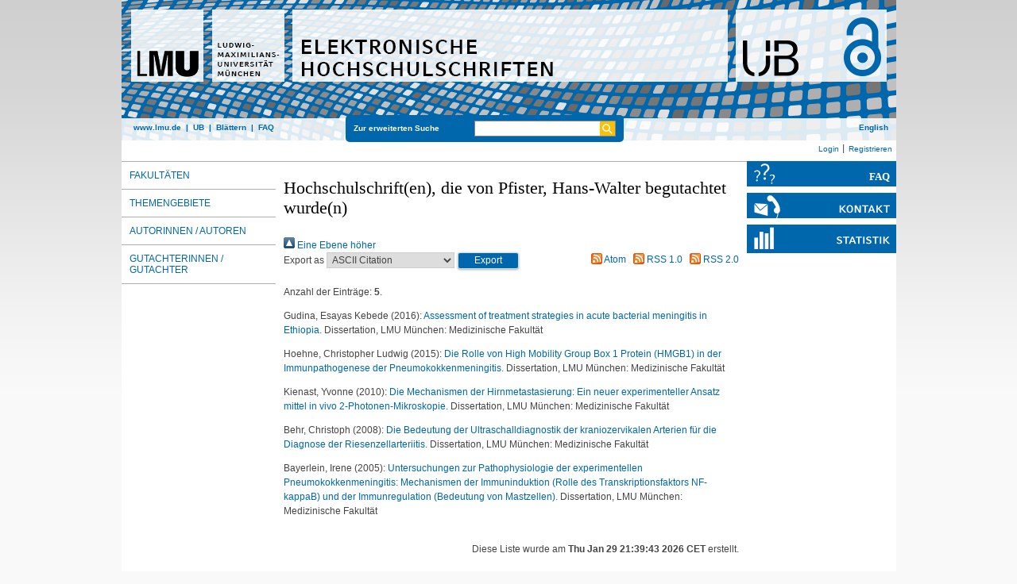

--- FILE ---
content_type: text/html; charset=utf-8
request_url: https://edoc.ub.uni-muenchen.de/view/gutachter/Pfister=3AHans-Walter=3A=3A.html
body_size: 3812
content:
<!DOCTYPE html>
<html xmlns="http://www.w3.org/1999/xhtml" lang="de">
  <head>
	<title>Hochschulschrift(en), die von Pfister, Hans-Walter begutachtet wurde(n)</title>
	<link rel="icon" href="/favicon.ico" type="image/x-icon" />
	<link rel="shortcut icon" href="/favicon.ico" type="image/x-icon" />
	<link rel="apple-touch-icon-precomposed" href="/lmu_favicon.png" />
  	<!-- Headstart -->
    <link rel="Top" href="https://edoc.ub.uni-muenchen.de/" />
    <link rel="Sword" href="https://edoc.ub.uni-muenchen.de/sword-app/servicedocument" />
    <link rel="SwordDeposit" href="https://edoc.ub.uni-muenchen.de/id/contents" />
    <link type="text/html" rel="Search" href="https://edoc.ub.uni-muenchen.de/cgi/search" />
    <link type="application/opensearchdescription+xml" rel="Search" href="https://edoc.ub.uni-muenchen.de/cgi/opensearchdescription" title="Elektronische Hochschulschriften der LMU München" />
    <script type="text/javascript" src="https://www.gstatic.com/charts/loader.js">
//padder
</script><script type="text/javascript">
// <![CDATA[
google.load("visualization", "48", {packages:["corechart", "geochart"]});
// ]]></script><script type="text/javascript">
// <![CDATA[
var eprints_http_root = "https://edoc.ub.uni-muenchen.de";
var eprints_http_cgiroot = "https://edoc.ub.uni-muenchen.de/cgi";
var eprints_oai_archive_id = "edoc.ub.uni-muenchen.de";
var eprints_logged_in = false;
var eprints_logged_in_userid = 0; 
var eprints_logged_in_username = ""; 
var eprints_logged_in_usertype = ""; 
var eprints_lang_id = "de";
// ]]></script>
    <style type="text/css">.ep_logged_in { display: none }</style>
    <link type="text/css" rel="stylesheet" href="/style/auto-3.4.6.css?1753177731" />
    <script type="text/javascript" src="/javascript/auto-3.4.6.js?1729007195">
//padder
</script>
    <!--[if lte IE 6]>
        <link rel="stylesheet" type="text/css" href="/style/ie6.css" />
   <![endif]-->
    <meta name="Generator" content="EPrints 3.4.6" />
    <meta http-equiv="Content-Type" content="text/html; charset=UTF-8" />
    <meta http-equiv="Content-Language" content="de" />
    
    <!-- Headende -->
	<meta name="viewport" content="width=device-width, initial-scale=1.0" />
	<meta http-equiv="Cache-Control" content="no-cache, no-store, must-revalidate" />
	<meta http-equiv="Pragma" content="no-cache" />
	<meta http-equiv="Expires" content="0" />
    <script type="text/javascript" src="/javascript/lmu.js"><!--padder--></script>
	<script type="text/javascript" src="/javascript/epub.js">// <!-- No script --></script>
  </head>
  <body>
 <div id="ep_tm_wrapper">
    
    
<div id="ep_resp_head">
	<a href="/" title="Elektronische Hochschulschriften">
		<img class="ep_resp_desktop" alt="Logo" width="975" height="177" border="0" usemap="#logo" src="/images/edoc_header_de.png" />
		<img class="ep_resp_mobile" alt="Logo" width="620" height="144" border="0" src="/images/edoc_header_mobile_hs_de.png" />
	</a>
	<div id="ep_tm_funktionsbereich" class="ep_resp_desktop">
		<div id="ep_tm_funktionen">
			<a href="http://www.lmu.de/">www.lmu.de</a>  | 
			<a href="http://www.ub.uni-muenchen.de/">UB</a>  | 
			<a href="/view/">Blättern</a>  | 
			<a href="/faqs.html">FAQ</a>
		</div>
		<div id="ep_tm_suche" class="ep_resp_desktop">
			<a href="/cgi/search/advanced">Zur erweiterten Suche</a>
			<form method="get" accept-charset="utf-8" action="/cgi/search">
				<fieldset class="searchwrapper">
					<input class="ep_tm_suchfeld" type="text" name="q" />
					<input value="Suchen" class="ep_tm_suchimage" src="/images/search-gelb.png" type="image" title="Suche starten" alt="Suche starten" />
				</fieldset>
				<input type="hidden" name="_action_search" value="Search" />
				<input type="hidden" name="_order" value="bytitle" />
				<input type="hidden" name="basic_srchtype" value="ALL" />
				<input type="hidden" name="_satisfyall" value="ALL" />
			</form>
		</div>
		<div id="ep_tm_sprachumschaltung" class="ep_resp_desktop"><a href="/cgi/set_lang?lang=en">English</a></div>
	</div>
</div>
<div id="ep_tm_login_status" class="ep_resp_desktop"><ul id="ep_tm_menu_tools" class="ep_tm_key_tools"><li class="ep_tm_key_tools_item"><a class="ep_tm_key_tools_item_link" href="/cgi/users/home">Login</a></li><li class="ep_tm_key_tools_item"><a class="ep_tm_key_tools_item_link" href="/cgi/register">Registrieren</a></li></ul></div>
    
<div id="ep_tm_main">
		<div id="ep_tm_navigation">
			<div class="ep_tm_servicebutton ep_resp_mobile">
				<a id="ep_resp_menu_btn" href="#">
				  <img class="ep_tm_scale ep_resp_mobile" alt="Hamburger Icon" src="/images/mobile_icon_hamburger-menu.png" />
				</a>
			</div>
			<div id="ep_resp_topmenu">
				 <ul class="topmenu">
					<li class="topfirst ep_resp_mobile"><a href="https://edoc.ub.uni-muenchen.de/"><span>Home</span></a></li>
					<li class="ep_resp_mobile"><a href="/view/"><span>Blättern</span></a></li>
					<li class="ep_resp_mobile"><a href="/index.html"><span>FAQ</span></a></li>
					<li><a href="/view/subjects/index.html"><span>Fakultäten</span></a></li>
					<li><a href="/view/ddc/">Themengebiete</a></li>
					<li><a href="/view/autoren/index.html">Autorinnen / Autoren</a></li>
					<li class="toplast"><a href="/view/gutachter/index.html">Gutachterinnen / Gutachter</a></li>
				</ul>
			</div>
		</div>
		<div id="ep_tm_servicebereich">
				<div class="ep_tm_servicebutton">
						<a href="/faqs.html">
							<img class="ep_tm_scale ep_resp_desktop" alt="Hilfe" src="/images/hilfe.svg" />
							<img class="ep_tm_scale ep_resp_mobile" alt="Hilfe" src="/images/mobile_icon_hilfe.png" />
						</a>
				</div>
				<div class="ep_tm_servicebutton">
					<a href="/contact.html">
						<img class="ep_tm_scale ep_resp_desktop" alt="Kontakt" src="/images/kontakt.svg" />
						<img class="ep_tm_scale ep_resp_mobile" alt="Kontakt" src="/images/mobile_icon_kontakt.png" />
					</a>
				</div>
				<div class="ep_tm_servicebutton ep_resp_desktop"><a href="/cgi/stats/report"><img class="ep_tm_scale" alt="Statistik" src="/images/statistik.svg" /></a></div>
								
				<div class="ep_tm_servicebutton ep_resp_mobile">
				  <a href="/cgi/set_lang?lang=en"><img class="ep_tm_scale ep_resp_mobile" alt="Switch language to English" src="/images/mobile_icon_languages_en.png" /></a>
				</div>
		</div>
		<div id="ep_tm_inhaltsbereich">
		  <div id="ep_resp_search" class="ep_resp_mobile">
			<a href="/cgi/search/advanced">Zur erweiterten Suche</a>
			<form method="get" accept-charset="utf-8" action="/cgi/search">
			  <fieldset class="searchwrapper">
				<input class="ep_tm_suchfeld" name="q" type="text" />
				<input value="Suchen" class="ep_tm_suchimage" src="/images/search-gelb.png" title="Suche starten" alt="Suche starten" type="image" />
			   </fieldset>
				<input name="_action_search" value="Search" type="hidden" />
				<input name="_order" value="bytitle" type="hidden" />
				<input name="basic_srchtype" value="ALL" type="hidden" />
				<input name="_satisfyall" value="ALL" type="hidden" />
			</form>
		  </div>
			<h1>Hochschulschrift(en), die von <span class="person_name">Pfister, Hans-Walter</span> begutachtet wurde(n)</h1>
			<div class="no_link_decor"><a alt="[Nach oben]" href="./"><img alt="[Nach oben]" src="/style/images/multi_up.png"> Eine Ebene höher</img></a></div><form method="get" accept-charset="utf-8" action="/cgi/exportview">
<div>
  <div class="ep_export_bar">
    <div><label for="export-format">Export as</label> <select name="format" id="export-format"><option value="Text">ASCII Citation</option><option value="BibTeX">BibTeX</option><option value="DC">Dublin Core</option><option value="XML">EP3 XML</option><option value="EndNote">EndNote</option><option value="HTML">HTML Citation</option><option value="CSV">Multiline CSV</option><option value="Ids">Object IDs</option><option value="ContextObject">OpenURL ContextObject</option></select><input value="Export" role="button" class="ep_form_action_button" name="_action_export_redir" type="submit" /><input name="view" value="gutachter" id="view" type="hidden" /><input id="values" type="hidden" name="values" value="Pfister=3AHans-Walter=3A=3A" /></div>
    <div> <span class="ep_search_feed"><a href="/cgi/exportview/gutachter/Pfister=3AHans-Walter=3A=3A/Atom/Pfister=3AHans-Walter=3A=3A.xml"><img alt="[Atom feed]" border="0" src="/style/images/feed-icon-14x14.png" /> Atom</a></span> <span class="ep_search_feed"><a href="/cgi/exportview/gutachter/Pfister=3AHans-Walter=3A=3A/RSS/Pfister=3AHans-Walter=3A=3A.rss"><img alt="[RSS feed]" border="0" src="/style/images/feed-icon-14x14.png" /> RSS 1.0</a></span> <span class="ep_search_feed"><a href="/cgi/exportview/gutachter/Pfister=3AHans-Walter=3A=3A/RSS2/Pfister=3AHans-Walter=3A=3A.xml"><img src="/style/images/feed-icon-14x14.png" border="0" alt="[RSS2 feed]" /> RSS 2.0</a></span></div>
  </div>
  <div>
    <span>
      
    </span>
  </div>
</div>

</form><div class="ep_view_page ep_view_page_view_gutachter"><div class="ep_view_blurb">Anzahl der Einträge: <strong>5</strong>.</div><p>


	  <span class="person_name">Gudina, Esayas Kebede</span>
  

(2016):

<a href="https://edoc.ub.uni-muenchen.de/20115/">
	Assessment of treatment strategies in acute bacterial meningitis in Ethiopia.
</a>

Dissertation, LMU München: Medizinische Fakultät

</p><p>


	  <span class="person_name">Hoehne, Christopher Ludwig</span>
  

(2015):

<a href="https://edoc.ub.uni-muenchen.de/18542/">
	Die Rolle von High Mobility Group Box 1 Protein (HMGB1) in der Immunpathogenese der Pneumokokkenmeningitis.
</a>

Dissertation, LMU München: Medizinische Fakultät

</p><p>


	  <span class="person_name">Kienast, Yvonne</span>
  

(2010):

<a href="https://edoc.ub.uni-muenchen.de/11515/">
	Die Mechanismen der Hirnmetastasierung: Ein neuer experimenteller Ansatz mittel in vivo 2-Photonen-Mikroskopie.
</a>

Dissertation, LMU München: Medizinische Fakultät

</p><p>


	  <span class="person_name">Behr, Christoph</span>
  

(2008):

<a href="https://edoc.ub.uni-muenchen.de/9386/">
	Die Bedeutung der Ultraschalldiagnostik der kraniozervikalen Arterien für die Diagnose der Riesenzellarteriitis.
</a>

Dissertation, LMU München: Medizinische Fakultät

</p><p>


	  <span class="person_name">Bayerlein, Irene</span>
  

(2005):

<a href="https://edoc.ub.uni-muenchen.de/4677/">
	Untersuchungen zur Pathophysiologie der experimentellen Pneumokokkenmeningitis: Mechanismen der Immuninduktion (Rolle des Transkriptionsfaktors NF-kappaB) und der Immunregulation (Bedeutung von Mastzellen).
</a>

Dissertation, LMU München: Medizinische Fakultät

</p><div class="ep_view_timestamp">Diese Liste wurde am <strong>Thu Jan 29 21:39:43 2026 CET</strong> erstellt.</div></div>
		</div>
</div>
</div> 

<div class="ep_tm_footer">
	<p>
	"Elektronische Hochschulschriften der LMU München" verwendet <em><a href="http://eprints.org/software/">EPrints 3,</a></em> das an der <a href="http://www.ecs.soton.ac.uk/">School of Electronics and Computer Science</a> der Universität Southampton entwickelt wurde.<br />
	<a href="http://www.ub.uni-muenchen.de/funktionen/impressum/index.html">Impressum</a> − <a href="/datenschutz.html">Datenschutz</a><br /><br />
	</p>
</div>
<!-- Matomo -->
<script>
  var _paq = window._paq = window._paq || [];
  /* tracker methods like "setCustomDimension" should be called before "trackPageView" */
  _paq.push(["setExcludedQueryParams", ["cHash","phpsessid","debug"]]);
  _paq.push(['trackPageView']);
  _paq.push(['enableLinkTracking']);
  (function() {
    var u="https://piwik.ub.uni-muenchen.de/";
    _paq.push(['setTrackerUrl', u+'matomo.php']);
    _paq.push(['setSiteId', '11']);
    var d=document, g=d.createElement('script'), s=d.getElementsByTagName('script')[0];
    g.async=true; g.src=u+'matomo.js'; s.parentNode.insertBefore(g,s);
  })();
</script>
<noscript><p><img src="https://piwik.ub.uni-muenchen.de/piwik.php?idsite=11" style="border:0;" alt="" /></p></noscript>
<!-- End Matomo Code -->
</body>
</html>